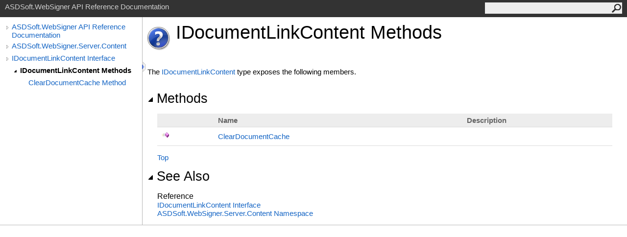

--- FILE ---
content_type: text/html
request_url: https://websigner.asd-software.cz/Help/html/7b1b8653-a125-ecf5-234f-3d8b572d5d42.htm
body_size: 1886
content:
<html><head><meta http-equiv="X-UA-Compatible" content="IE=edge" /><link rel="shortcut icon" href="../icons/favicon.ico" /><link rel="stylesheet" type="text/css" href="../styles/branding.css" /><link rel="stylesheet" type="text/css" href="../styles/branding-en-US.css" /><script type="text/javascript" src="../scripts/branding.js"> </script><meta http-equiv="Content-Type" content="text/html; charset=UTF-8" /><title>IDocumentLinkContent Methods</title><meta name="Language" content="en-us" /><meta name="System.Keywords" content="IDocumentLinkContent interface, methods" /><meta name="Microsoft.Help.Id" content="Methods.T:ASDSoft.WebSigner.Server.Content.IDocumentLinkContent" /><meta name="Microsoft.Help.ContentType" content="Reference" /><meta name="BrandingAware" content="true" /><meta name="container" content="ASDSoft.WebSigner.Server.Content" /><meta name="file" content="7b1b8653-a125-ecf5-234f-3d8b572d5d42" /><meta name="guid" content="7b1b8653-a125-ecf5-234f-3d8b572d5d42" /><link rel="stylesheet" type="text/css" href="../styles/branding-Website.css" /><script type="text/javascript" src="../scripts/jquery-3.5.1.min.js"></script><script type="text/javascript" src="../scripts/branding-Website.js"></script><script type="text/javascript" src="../scripts/clipboard.min.js"></script></head><body onload="OnLoad('cs')"><input type="hidden" id="userDataCache" class="userDataStyle" /><div class="pageHeader" id="PageHeader">ASDSoft.WebSigner API Reference Documentation<form id="SearchForm" method="get" action="#" onsubmit="javascript:TransferToSearchPage(); return false;"><input id="SearchTextBox" type="text" maxlength="200" /><button id="SearchButton" type="submit"></button></form></div><div class="pageBody"><div class="leftNav" id="leftNav"><div id="tocNav"><div class="toclevel0" data-toclevel="0"><a class="tocCollapsed" onclick="javascript: Toggle(this);" href="#!" /><a data-tochassubtree="true" href="../html/93a31abd-c504-40ad-b127-68ee04046b61.htm" title="ASDSoft.WebSigner API Reference Documentation" tocid="roottoc">ASDSoft.WebSigner API Reference Documentation</a></div><div class="toclevel0" data-toclevel="0"><a class="tocCollapsed" onclick="javascript: Toggle(this);" href="#!" /><a data-tochassubtree="true" href="../html/af1948ca-0bc3-da80-a729-4b0d404ff396.htm" title="ASDSoft.WebSigner.Server.Content" tocid="af1948ca-0bc3-da80-a729-4b0d404ff396">ASDSoft.WebSigner.Server.Content</a></div><div class="toclevel0" data-toclevel="0"><a class="tocCollapsed" onclick="javascript: Toggle(this);" href="#!" /><a data-tochassubtree="true" href="../html/1791a82d-7b2b-dd10-748e-17fe196f83f6.htm" title="IDocumentLinkContent Interface" tocid="1791a82d-7b2b-dd10-748e-17fe196f83f6">IDocumentLinkContent Interface</a></div><div class="toclevel1 current" data-toclevel="1" data-childrenloaded="true"><a class="tocExpanded" onclick="javascript: Toggle(this);" href="#!" /><a data-tochassubtree="true" href="../html/7b1b8653-a125-ecf5-234f-3d8b572d5d42.htm" title="IDocumentLinkContent Methods" tocid="7b1b8653-a125-ecf5-234f-3d8b572d5d42">IDocumentLinkContent Methods</a></div><div class="toclevel2" data-toclevel="2"><a data-tochassubtree="false" href="../html/d4cba038-751e-d5f9-980b-ebfeb0e499db.htm" title="ClearDocumentCache Method " tocid="d4cba038-751e-d5f9-980b-ebfeb0e499db">ClearDocumentCache Method </a></div></div><div id="tocResizableEW" onmousedown="OnMouseDown(event);"></div><div id="TocResize" class="tocResize"><img id="ResizeImageIncrease" src="../icons/TocOpen.gif" onclick="OnIncreaseToc()" alt="Click or drag to resize" title="Click or drag to resize" /><img id="ResizeImageReset" src="../icons/TocClose.gif" style="display:none" onclick="OnResetToc()" alt="Click or drag to resize" title="Click or drag to resize" /></div></div><div class="topicContent" id="TopicContent"><table class="titleTable"><tr><td class="logoColumn"><img src="../icons/Help.png" /></td><td class="titleColumn"><h1>IDocumentLinkContent Methods</h1></td></tr></table><span class="introStyle"></span> <p>The <a href="1791a82d-7b2b-dd10-748e-17fe196f83f6.htm">IDocumentLinkContent</a> type exposes the following members.</p><div class="collapsibleAreaRegion"><span class="collapsibleRegionTitle" onclick="SectionExpandCollapse('ID0RB')" onkeypress="SectionExpandCollapse_CheckKey('ID0RB', event)" tabindex="0"><img id="ID0RBToggle" class="collapseToggle" src="../icons/SectionExpanded.png" />Methods</span></div><div id="ID0RBSection" class="collapsibleSection"><table class="members" id="methodList"><tr><th class="iconColumn">
								 
							</th><th>Name</th><th>Description</th></tr><tr data="public;declared;notNetfw;"><td><img src="../icons/pubmethod.gif" alt="Public method" title="Public method" /></td><td><a href="d4cba038-751e-d5f9-980b-ebfeb0e499db.htm">ClearDocumentCache</a></td><td /></tr></table><a href="#PageHeader">Top</a></div><div class="collapsibleAreaRegion" id="seeAlsoSection"><span class="collapsibleRegionTitle" onclick="SectionExpandCollapse('ID1RB')" onkeypress="SectionExpandCollapse_CheckKey('ID1RB', event)" tabindex="0"><img id="ID1RBToggle" class="collapseToggle" src="../icons/SectionExpanded.png" />See Also</span></div><div id="ID1RBSection" class="collapsibleSection"><h4 class="subHeading">Reference</h4><div class="seeAlsoStyle"><a href="1791a82d-7b2b-dd10-748e-17fe196f83f6.htm">IDocumentLinkContent Interface</a></div><div class="seeAlsoStyle"><a href="af1948ca-0bc3-da80-a729-4b0d404ff396.htm">ASDSoft.WebSigner.Server.Content Namespace</a></div></div></div></div><div id="pageFooter" class="pageFooter"> </div></body></html>